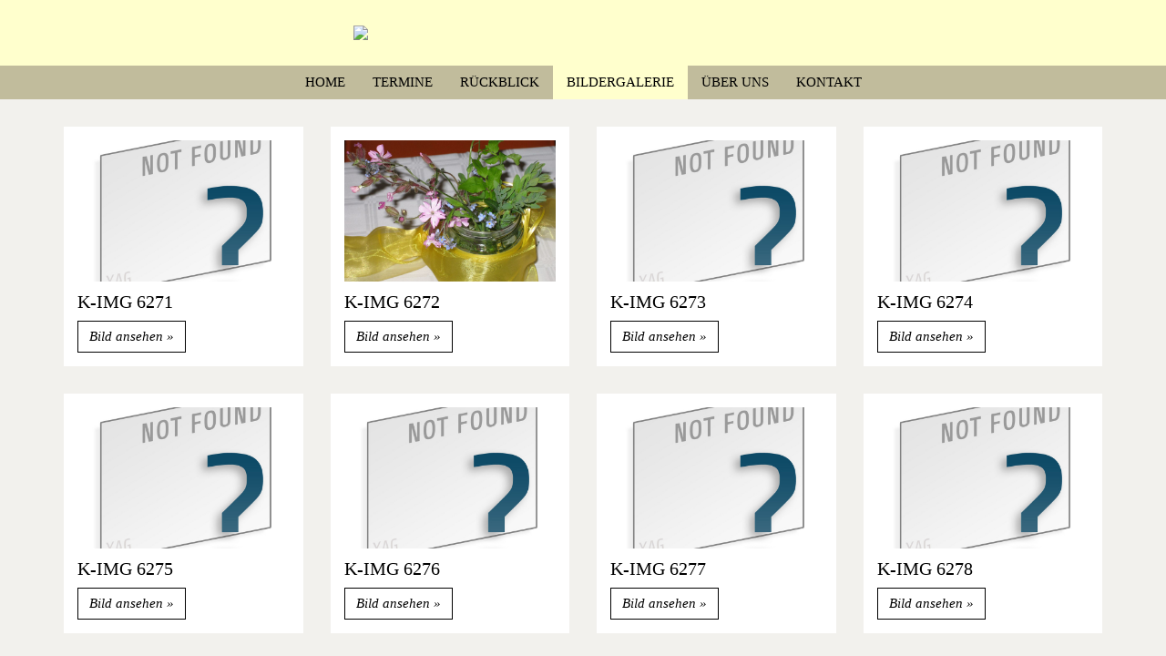

--- FILE ---
content_type: text/html; charset=utf-8
request_url: https://www.gv-oberwoelz.at/bildergalerie/2017/?cHash=934d91c08fc64dc8e777193b024bfd05&tx_yag_pi1%5Baction%5D=submitFilter&tx_yag_pi1%5Bbackend%5D%5BalbumUid%5D=73&tx_yag_pi1%5Bbackend%5D%5BgalleryUid%5D=7&tx_yag_pi1%5Bcontroller%5D=ItemList
body_size: 4242
content:
<!DOCTYPE html>
<html lang="de">
<head>

<meta charset="utf-8">
<!-- 
	Conception and implementation by Webentwickler.at <http://webentwickler.at/>

	This website is powered by TYPO3 - inspiring people to share!
	TYPO3 is a free open source Content Management Framework initially created by Kasper Skaarhoj and licensed under GNU/GPL.
	TYPO3 is copyright 1998-2016 of Kasper Skaarhoj. Extensions are copyright of their respective owners.
	Information and contribution at https://typo3.org/
-->



<title>2017 - Gesangverein Oberwölz</title>
<meta name="generator" content="TYPO3 CMS">


<link rel="stylesheet" type="text/css" href="/typo3temp/compressor/merged-bc55d972fadd2439ac5c45181bf52186-40ae60fa4b033a72a0cdc7eeff08892f.css?1486196790" media="all">



<script src="/typo3temp/compressor/merged-396c13ccef3bcc80cf6afa956027239c-90c826cc93690ed67633c763a855d19f.js?1486196153" type="text/javascript"></script>


<meta http-equiv="X-UA-Compatible" content="IE=edge">
<meta name="viewport" content="width=device-width, initial-scale=1.0, maximum-scale=1.0, user-scalable=no">
<!--[if lt IE 9]>
<script src="https://oss.maxcdn.com/libs/html5shiv/3.7.0/html5shiv.js" type="text/javascript"></script>
<script src="https://oss.maxcdn.com/libs/respond.js/1.3.0/respond.min.js" type="text/javascript"></script>
<![endif]-->
<link rel="shortcut icon" href="/favicon.ico" type="image/x-icon" /><link rel="icon" href="/favicon.ico" type="image/x-icon" />

<meta name="DCTERMS.title" content="2017">
<meta name="date" content="2018-01-25T07:15:00+01:00">
<meta name="DCTERMS.date" content="2018-01-25T07:15:00+01:00">
<meta name="robots" content="index,follow">
<link rel="canonical" href="https://www.gv-oberwoelz.at/bildergalerie/2017/?cHash=934d91c08fc64dc8e777193b024bfd05&amp;tx_yag_pi1%5Baction%5D=submitFilter&amp;tx_yag_pi1%5Bbackend%5D%5BalbumUid%5D=73&amp;tx_yag_pi1%5Bbackend%5D%5BgalleryUid%5D=7&amp;tx_yag_pi1%5Bcontroller%5D=ItemList">
<meta property="og:site_name" content="Gesangverein Oberwölz">
<meta property="og:title" content="2017">
<meta property="og:type" content="article">
</head>
<body id="pid65" class="no-js ">


<section id="header">
	<nav class="navbar navbar-default">
		<div class="navbar-header">
			<button type="button" class="navbar-toggle collapsed" data-toggle="collapse" data-target="#nav-main" aria-expanded="false">
				<span class="sr-only">Navigation ein-/ausblenden</span>
				<span class="icon-bar"></span>
				<span class="icon-bar"></span>
				<span class="icon-bar"></span>
			</button>
			<a class="navbar-brand" href="/">
				<img class="img-responsive" alt="Gesangverein Oberwölz" src="/typo3conf/ext/gvoberwoelz/Resources/Public/Images/Logo.gif" width="505" height="76" />
			</a>
		</div>
		<div class="collapse navbar-collapse" id="nav-main">
			<h6 id="" class="sr-only">Beginn des Seitenbereichs: </h6><ul class="nav navbar-nav"><li class="first pid5"><a href="/" title="Home"><span>Home</span></a></li><li class="pid6"><a href="/termine/" title="Termine"><span>Termine</span></a></li><li class="dropdown"><a href="/rueckblick/2025/" title="Rückblick" class="dropdown-toggle" data-toggle="dropdown"><span>Rückblick</span></a><ul class="dropdown-menu"><li class="first pid89"><a href="/rueckblick/2025/" title="2025"><span>2025</span></a></li><li class="pid86"><a href="/rueckblick/2024/" title="2024"><span>2024</span></a></li><li class="pid85"><a href="/rueckblick/2023/" title="2023"><span>2023</span></a></li><li class="pid83"><a href="/rueckblick/2022/" title="2022"><span>2022</span></a></li><li class="pid73"><a href="/rueckblick/2020/" title="2020"><span>2020</span></a></li><li class="pid71"><a href="/rueckblick/2019/" title="2019"><span>2019</span></a></li><li class="pid69"><a href="/rueckblick/2018/" title="2018"><span>2018</span></a></li><li class="pid51"><a href="/rueckblick/2017/" title="2017"><span>2017</span></a></li><li class="pid26"><a href="/rueckblick/2016/" title="2016"><span>2016</span></a></li><li class="last pid41"><a href="/rueckblick/2015/" title="2015"><span>2015</span></a></li></ul></li><li class="dropdown active"><a href="/bildergalerie/2025/" title="Bildergalerie" class="dropdown-toggle" data-toggle="dropdown"><span>Bildergalerie</span></a><ul class="dropdown-menu"><li class="first pid90"><a href="/bildergalerie/2025/" title="2025"><span>2025</span></a></li><li class="pid87"><a href="/bildergalerie/2024/" title="2024"><span>2024</span></a></li><li class="pid84"><a href="/bildergalerie/2023/" title="2023"><span>2023</span></a></li><li class="pid82"><a href="/bildergalerie/2022/" title="2022"><span>2022</span></a></li><li class="pid78"><a href="/bildergalerie/2021/" title="2021"><span>2021</span></a></li><li class="pid76"><a href="/bildergalerie/2020/" title="2020"><span>2020</span></a></li><li class="pid72"><a href="/bildergalerie/2019/" title="2019"><span>2019</span></a></li><li class="pid70"><a href="/bildergalerie/2018/" title="2018"><span>2018</span></a></li><li class="active current pid65"><a href="/bildergalerie/2017/" title="2017"><span>2017</span></a></li><li class="pid29"><a href="/bildergalerie/2016/" title="2016"><span>2016</span></a></li><li class="pid52"><a href="/bildergalerie/2015/" title="2015"><span>2015</span></a></li><li class="pid53"><a href="/bildergalerie/2014/" title="2014"><span>2014</span></a></li><li class="pid54"><a href="/bildergalerie/2013/" title="2013"><span>2013</span></a></li><li class="pid55"><a href="/bildergalerie/2012/" title="2012"><span>2012</span></a></li><li class="pid56"><a href="/bildergalerie/2011/" title="2011"><span>2011</span></a></li><li class="pid57"><a href="/bildergalerie/2010/" title="2010"><span>2010</span></a></li><li class="pid58"><a href="/bildergalerie/2009/" title="2009"><span>2009</span></a></li><li class="pid59"><a href="/bildergalerie/2008/" title="2008"><span>2008</span></a></li><li class="pid60"><a href="/bildergalerie/2007/" title="2007"><span>2007</span></a></li><li class="pid61"><a href="/bildergalerie/2006/" title="2006"><span>2006</span></a></li><li class="last pid88"><a href="/bildergalerie/2005/" title="2005"><span>2005</span></a></li></ul></li><li class="dropdown"><a href="/ueber-uns/" title="Über uns" class="dropdown-toggle" data-toggle="dropdown"><span>Über uns</span></a><ul class="dropdown-menu"><li class="first pid13"><a href="/no_cache/ueber-uns/vereinsfuehrung/" title="Vereinsführung"><span>Vereinsführung</span></a></li><li class="pid12"><a href="/ueber-uns/verein/" title="Verein"><span>Verein</span></a></li><li class="pid14"><a href="/ueber-uns/veroeffentlichungen/" title="Veröffentlichungen"><span>Veröffentlichungen</span></a></li><li class="last pid15"><a href="/ueber-uns/chronik/" title="Chronik"><span>Chronik</span></a></li></ul></li><li class="dropdown last"><a href="/kontakt/impressum/" title="Kontakt" class="dropdown-toggle" data-toggle="dropdown"><span>Kontakt</span></a><ul class="dropdown-menu"><li class="first pid23"><a href="/kontakt/kontaktformular/" title="Kontaktformular"><span>Kontaktformular</span></a></li><li class="last pid24"><a href="/kontakt/impressum/" title="Impressum"><span>Impressum</span></a></li></ul></li></ul><p class="sr-only">Ende dieses Seitenbereichs.<br /><a href="#skiplinks">Springe zur Übersicht der Seitenbereiche</a>.</p>
		</div>
	</nav>
</section>


	<section id="main">
		<div class="container">
			<h6 id="sl-content" class="sr-only">Beginn des Seitenbereichs: Inhalt</h6><!--TYPO3SEARCH_begin--><!--TYPO3SEARCH_end-->




<div id="yag-error-messagecontainer">
    
</div>

<div class="tx-yag-pi1 theme-lightbox">
	
	

    
	

    <div id="yag-backend" class="yag-list-wrap yag-gallery" data-yag-gallery-settings='{"lightBox":{"enabled":1,"mainClass":"mfp-with-zoom mfp-fade","zoom":{"enabled":true,"duration":200,"easing":"ease-in-out"}}}'>
        <div class="offPageItems">
            
        </div>
        <div class="tx-yag-items">
            <div class="row equalize">
                
                    
                    




<div class="col-sm-6 col-md-3">
	<a href="/typo3temp/yag/01/28/K-IMG_6271_12840_5a45de21f3.jpg"
	   class="box-lighter yag-lightbox-link"
	   rel="backend"
	   title="K-IMG 6271">
		
			<img class="img-responsive" alt="K-IMG 6271" title="K-IMG 6271" src="/typo3temp/yag/01/28/K-IMG_6271_12841_5a45de2220.jpg" width="768" height="512" />
		
		<span class="date">
			<time datetime="">
				
			</time>
		</span>
		
			<div class="titleBox">
				<h3>K-IMG 6271</h3>
			</div>
		
		<div class="tx-yag-gallery-albumdescription">
			
		</div>
		<span class="btn btn-default">
			Bild ansehen
		</span>
	</a>
</div>

                
                    
                    




<div class="col-sm-6 col-md-3">
	<a href="/typo3temp/yag/01/28/K-IMG_6272_12842_5a45de222b.jpg"
	   class="box-lighter yag-lightbox-link"
	   rel="backend"
	   title="K-IMG 6272">
		
			<img class="img-responsive" alt="K-IMG 6272" title="K-IMG 6272" src="/typo3temp/yag/01/18/K-IMG_6272_11829_5a427e0034.jpg" width="768" height="512" />
		
		<span class="date">
			<time datetime="">
				
			</time>
		</span>
		
			<div class="titleBox">
				<h3>K-IMG 6272</h3>
			</div>
		
		<div class="tx-yag-gallery-albumdescription">
			
		</div>
		<span class="btn btn-default">
			Bild ansehen
		</span>
	</a>
</div>

                
                    
                    




<div class="col-sm-6 col-md-3">
	<a href="/typo3temp/yag/01/28/K-IMG_6273_12843_5a45de2235.jpg"
	   class="box-lighter yag-lightbox-link"
	   rel="backend"
	   title="K-IMG 6273">
		
			<img class="img-responsive" alt="K-IMG 6273" title="K-IMG 6273" src="/typo3temp/yag/01/28/K-IMG_6273_12844_5a45de223e.jpg" width="768" height="512" />
		
		<span class="date">
			<time datetime="">
				
			</time>
		</span>
		
			<div class="titleBox">
				<h3>K-IMG 6273</h3>
			</div>
		
		<div class="tx-yag-gallery-albumdescription">
			
		</div>
		<span class="btn btn-default">
			Bild ansehen
		</span>
	</a>
</div>

                
                    
                    




<div class="col-sm-6 col-md-3">
	<a href="/typo3temp/yag/01/28/K-IMG_6274_12845_5a45de2240.jpg"
	   class="box-lighter yag-lightbox-link"
	   rel="backend"
	   title="K-IMG 6274">
		
			<img class="img-responsive" alt="K-IMG 6274" title="K-IMG 6274" src="/typo3temp/yag/01/28/K-IMG_6274_12846_5a45de2243.jpg" width="768" height="512" />
		
		<span class="date">
			<time datetime="">
				
			</time>
		</span>
		
			<div class="titleBox">
				<h3>K-IMG 6274</h3>
			</div>
		
		<div class="tx-yag-gallery-albumdescription">
			
		</div>
		<span class="btn btn-default">
			Bild ansehen
		</span>
	</a>
</div>

                
                    </div><div class="row equalize">
                    




<div class="col-sm-6 col-md-3">
	<a href="/typo3temp/yag/01/28/K-IMG_6275_12847_5a45de224f.jpg"
	   class="box-lighter yag-lightbox-link"
	   rel="backend"
	   title="K-IMG 6275">
		
			<img class="img-responsive" alt="K-IMG 6275" title="K-IMG 6275" src="/typo3temp/yag/01/28/K-IMG_6275_12848_5a45de2257.jpg" width="768" height="512" />
		
		<span class="date">
			<time datetime="">
				
			</time>
		</span>
		
			<div class="titleBox">
				<h3>K-IMG 6275</h3>
			</div>
		
		<div class="tx-yag-gallery-albumdescription">
			
		</div>
		<span class="btn btn-default">
			Bild ansehen
		</span>
	</a>
</div>

                
                    
                    




<div class="col-sm-6 col-md-3">
	<a href="/typo3temp/yag/01/28/K-IMG_6276_12849_5a45de225c.jpg"
	   class="box-lighter yag-lightbox-link"
	   rel="backend"
	   title="K-IMG 6276">
		
			<img class="img-responsive" alt="K-IMG 6276" title="K-IMG 6276" src="/typo3temp/yag/01/28/K-IMG_6276_12860_5a45de22b7.jpg" width="768" height="512" />
		
		<span class="date">
			<time datetime="">
				
			</time>
		</span>
		
			<div class="titleBox">
				<h3>K-IMG 6276</h3>
			</div>
		
		<div class="tx-yag-gallery-albumdescription">
			
		</div>
		<span class="btn btn-default">
			Bild ansehen
		</span>
	</a>
</div>

                
                    
                    




<div class="col-sm-6 col-md-3">
	<a href="/typo3temp/yag/01/28/K-IMG_6277_12861_5a45de22ba.jpg"
	   class="box-lighter yag-lightbox-link"
	   rel="backend"
	   title="K-IMG 6277">
		
			<img class="img-responsive" alt="K-IMG 6277" title="K-IMG 6277" src="/typo3temp/yag/01/28/K-IMG_6277_12862_5a45de22c1.jpg" width="768" height="512" />
		
		<span class="date">
			<time datetime="">
				
			</time>
		</span>
		
			<div class="titleBox">
				<h3>K-IMG 6277</h3>
			</div>
		
		<div class="tx-yag-gallery-albumdescription">
			
		</div>
		<span class="btn btn-default">
			Bild ansehen
		</span>
	</a>
</div>

                
                    
                    




<div class="col-sm-6 col-md-3">
	<a href="/typo3temp/yag/01/28/K-IMG_6278_12863_5a45de22c5.jpg"
	   class="box-lighter yag-lightbox-link"
	   rel="backend"
	   title="K-IMG 6278">
		
			<img class="img-responsive" alt="K-IMG 6278" title="K-IMG 6278" src="/typo3temp/yag/01/28/K-IMG_6278_12864_5a45de22ca.jpg" width="768" height="512" />
		
		<span class="date">
			<time datetime="">
				
			</time>
		</span>
		
			<div class="titleBox">
				<h3>K-IMG 6278</h3>
			</div>
		
		<div class="tx-yag-gallery-albumdescription">
			
		</div>
		<span class="btn btn-default">
			Bild ansehen
		</span>
	</a>
</div>

                
                    </div><div class="row equalize">
                    




<div class="col-sm-6 col-md-3">
	<a href="/typo3temp/yag/01/28/K-IMG_6279_12865_5a45de22d5.jpg"
	   class="box-lighter yag-lightbox-link"
	   rel="backend"
	   title="K-IMG 6279">
		
			<img class="img-responsive" alt="K-IMG 6279" title="K-IMG 6279" src="/typo3temp/yag/01/28/K-IMG_6279_12866_5a45de22d7.jpg" width="768" height="512" />
		
		<span class="date">
			<time datetime="">
				
			</time>
		</span>
		
			<div class="titleBox">
				<h3>K-IMG 6279</h3>
			</div>
		
		<div class="tx-yag-gallery-albumdescription">
			
		</div>
		<span class="btn btn-default">
			Bild ansehen
		</span>
	</a>
</div>

                
                    
                    




<div class="col-sm-6 col-md-3">
	<a href="/typo3temp/yag/01/28/K-IMG_6280_12867_5a45de22df.jpg"
	   class="box-lighter yag-lightbox-link"
	   rel="backend"
	   title="K-IMG 6280">
		
			<img class="img-responsive" alt="K-IMG 6280" title="K-IMG 6280" src="/typo3temp/yag/01/28/K-IMG_6280_12868_5a45de22e3.jpg" width="768" height="512" />
		
		<span class="date">
			<time datetime="">
				
			</time>
		</span>
		
			<div class="titleBox">
				<h3>K-IMG 6280</h3>
			</div>
		
		<div class="tx-yag-gallery-albumdescription">
			
		</div>
		<span class="btn btn-default">
			Bild ansehen
		</span>
	</a>
</div>

                
                    
                    




<div class="col-sm-6 col-md-3">
	<a href="/typo3temp/yag/01/28/K-IMG_6281_12869_5a45de22e8.jpg"
	   class="box-lighter yag-lightbox-link"
	   rel="backend"
	   title="K-IMG 6281">
		
			<img class="img-responsive" alt="K-IMG 6281" title="K-IMG 6281" src="/typo3temp/yag/01/28/K-IMG_6281_12880_5a45de2304.jpg" width="768" height="512" />
		
		<span class="date">
			<time datetime="">
				
			</time>
		</span>
		
			<div class="titleBox">
				<h3>K-IMG 6281</h3>
			</div>
		
		<div class="tx-yag-gallery-albumdescription">
			
		</div>
		<span class="btn btn-default">
			Bild ansehen
		</span>
	</a>
</div>

                
                    
                    




<div class="col-sm-6 col-md-3">
	<a href="/typo3temp/yag/01/28/K-IMG_6282_12881_5a45de2305.jpg"
	   class="box-lighter yag-lightbox-link"
	   rel="backend"
	   title="K-IMG 6282">
		
			<img class="img-responsive" alt="K-IMG 6282" title="K-IMG 6282" src="/typo3temp/yag/01/17/K-IMG_6282_11791_5a427dad0f.jpg" width="768" height="512" />
		
		<span class="date">
			<time datetime="">
				
			</time>
		</span>
		
			<div class="titleBox">
				<h3>K-IMG 6282</h3>
			</div>
		
		<div class="tx-yag-gallery-albumdescription">
			
		</div>
		<span class="btn btn-default">
			Bild ansehen
		</span>
	</a>
</div>

                
                    </div><div class="row equalize">
                    




<div class="col-sm-6 col-md-3">
	<a href="/typo3temp/yag/01/28/K-IMG_6283_12882_5a45de2319.jpg"
	   class="box-lighter yag-lightbox-link"
	   rel="backend"
	   title="K-IMG 6283">
		
			<img class="img-responsive" alt="K-IMG 6283" title="K-IMG 6283" src="/typo3temp/yag/01/28/K-IMG_6283_12883_5a45de2322.jpg" width="768" height="512" />
		
		<span class="date">
			<time datetime="">
				
			</time>
		</span>
		
			<div class="titleBox">
				<h3>K-IMG 6283</h3>
			</div>
		
		<div class="tx-yag-gallery-albumdescription">
			
		</div>
		<span class="btn btn-default">
			Bild ansehen
		</span>
	</a>
</div>

                
                    
                    




<div class="col-sm-6 col-md-3">
	<a href="/typo3temp/yag/01/28/K-IMG_6284_12884_5a45de2324.jpg"
	   class="box-lighter yag-lightbox-link"
	   rel="backend"
	   title="K-IMG 6284">
		
			<img class="img-responsive" alt="K-IMG 6284" title="K-IMG 6284" src="/typo3temp/yag/01/28/K-IMG_6284_12885_5a45de2327.jpg" width="768" height="512" />
		
		<span class="date">
			<time datetime="">
				
			</time>
		</span>
		
			<div class="titleBox">
				<h3>K-IMG 6284</h3>
			</div>
		
		<div class="tx-yag-gallery-albumdescription">
			
		</div>
		<span class="btn btn-default">
			Bild ansehen
		</span>
	</a>
</div>

                
                    
                    




<div class="col-sm-6 col-md-3">
	<a href="/typo3temp/yag/01/28/K-IMG_6285_12886_5a45de2329.jpg"
	   class="box-lighter yag-lightbox-link"
	   rel="backend"
	   title="K-IMG 6285">
		
			<img class="img-responsive" alt="K-IMG 6285" title="K-IMG 6285" src="/typo3temp/yag/01/28/K-IMG_6285_12887_5a45de232b.jpg" width="768" height="512" />
		
		<span class="date">
			<time datetime="">
				
			</time>
		</span>
		
			<div class="titleBox">
				<h3>K-IMG 6285</h3>
			</div>
		
		<div class="tx-yag-gallery-albumdescription">
			
		</div>
		<span class="btn btn-default">
			Bild ansehen
		</span>
	</a>
</div>

                
                    
                    




<div class="col-sm-6 col-md-3">
	<a href="/typo3temp/yag/01/28/K-IMG_6286_12888_5a45de232d.jpg"
	   class="box-lighter yag-lightbox-link"
	   rel="backend"
	   title="K-IMG 6286">
		
			<img class="img-responsive" alt="K-IMG 6286" title="K-IMG 6286" src="/typo3temp/yag/01/28/K-IMG_6286_12889_5a45de232f.jpg" width="768" height="512" />
		
		<span class="date">
			<time datetime="">
				
			</time>
		</span>
		
			<div class="titleBox">
				<h3>K-IMG 6286</h3>
			</div>
		
		<div class="tx-yag-gallery-albumdescription">
			
		</div>
		<span class="btn btn-default">
			Bild ansehen
		</span>
	</a>
</div>

                
                    </div><div class="row equalize">
                    




<div class="col-sm-6 col-md-3">
	<a href="/typo3temp/yag/01/29/K-IMG_6287_12900_5a45de233c.jpg"
	   class="box-lighter yag-lightbox-link"
	   rel="backend"
	   title="K-IMG 6287">
		
			<img class="img-responsive" alt="K-IMG 6287" title="K-IMG 6287" src="/typo3temp/yag/01/29/K-IMG_6287_12901_5a45de234f.jpg" width="768" height="512" />
		
		<span class="date">
			<time datetime="">
				
			</time>
		</span>
		
			<div class="titleBox">
				<h3>K-IMG 6287</h3>
			</div>
		
		<div class="tx-yag-gallery-albumdescription">
			
		</div>
		<span class="btn btn-default">
			Bild ansehen
		</span>
	</a>
</div>

                
                    
                    




<div class="col-sm-6 col-md-3">
	<a href="/typo3temp/yag/01/29/K-IMG_6288_12902_5a45de2351.jpg"
	   class="box-lighter yag-lightbox-link"
	   rel="backend"
	   title="K-IMG 6288">
		
			<img class="img-responsive" alt="K-IMG 6288" title="K-IMG 6288" src="/typo3temp/yag/01/29/K-IMG_6288_12903_5a45de2353.jpg" width="768" height="512" />
		
		<span class="date">
			<time datetime="">
				
			</time>
		</span>
		
			<div class="titleBox">
				<h3>K-IMG 6288</h3>
			</div>
		
		<div class="tx-yag-gallery-albumdescription">
			
		</div>
		<span class="btn btn-default">
			Bild ansehen
		</span>
	</a>
</div>

                
                    
                    




<div class="col-sm-6 col-md-3">
	<a href="/typo3temp/yag/01/29/K-IMG_6289_12904_5a45de2354.jpg"
	   class="box-lighter yag-lightbox-link"
	   rel="backend"
	   title="K-IMG 6289">
		
			<img class="img-responsive" alt="K-IMG 6289" title="K-IMG 6289" src="/typo3temp/yag/01/29/K-IMG_6289_12905_5a45de2356.jpg" width="768" height="512" />
		
		<span class="date">
			<time datetime="">
				
			</time>
		</span>
		
			<div class="titleBox">
				<h3>K-IMG 6289</h3>
			</div>
		
		<div class="tx-yag-gallery-albumdescription">
			
		</div>
		<span class="btn btn-default">
			Bild ansehen
		</span>
	</a>
</div>

                
                    
                    




<div class="col-sm-6 col-md-3">
	<a href="/typo3temp/yag/01/29/K-IMG_6290_12906_5a45de2358.jpg"
	   class="box-lighter yag-lightbox-link"
	   rel="backend"
	   title="K-IMG 6290">
		
			<img class="img-responsive" alt="K-IMG 6290" title="K-IMG 6290" src="/typo3temp/yag/01/29/K-IMG_6290_12907_5a45de2364.jpg" width="768" height="512" />
		
		<span class="date">
			<time datetime="">
				
			</time>
		</span>
		
			<div class="titleBox">
				<h3>K-IMG 6290</h3>
			</div>
		
		<div class="tx-yag-gallery-albumdescription">
			
		</div>
		<span class="btn btn-default">
			Bild ansehen
		</span>
	</a>
</div>

                
                    </div><div class="row equalize">
                    




<div class="col-sm-6 col-md-3">
	<a href="/typo3temp/yag/01/29/K-IMG_6291_12908_5a45de2366.jpg"
	   class="box-lighter yag-lightbox-link"
	   rel="backend"
	   title="K-IMG 6291">
		
			<img class="img-responsive" alt="K-IMG 6291" title="K-IMG 6291" src="/typo3temp/yag/01/29/K-IMG_6291_12909_5a45de236e.jpg" width="768" height="512" />
		
		<span class="date">
			<time datetime="">
				
			</time>
		</span>
		
			<div class="titleBox">
				<h3>K-IMG 6291</h3>
			</div>
		
		<div class="tx-yag-gallery-albumdescription">
			
		</div>
		<span class="btn btn-default">
			Bild ansehen
		</span>
	</a>
</div>

                
                    
                    




<div class="col-sm-6 col-md-3">
	<a href="/typo3temp/yag/01/29/K-IMG_6292_12920_5a45de2376.jpg"
	   class="box-lighter yag-lightbox-link"
	   rel="backend"
	   title="K-IMG 6292">
		
			<img class="img-responsive" alt="K-IMG 6292" title="K-IMG 6292" src="/typo3temp/yag/01/29/K-IMG_6292_12921_5a45de2378.jpg" width="768" height="512" />
		
		<span class="date">
			<time datetime="">
				
			</time>
		</span>
		
			<div class="titleBox">
				<h3>K-IMG 6292</h3>
			</div>
		
		<div class="tx-yag-gallery-albumdescription">
			
		</div>
		<span class="btn btn-default">
			Bild ansehen
		</span>
	</a>
</div>

                
                    
                    




<div class="col-sm-6 col-md-3">
	<a href="/typo3temp/yag/01/29/K-IMG_6293_12922_5a45de2379.jpg"
	   class="box-lighter yag-lightbox-link"
	   rel="backend"
	   title="K-IMG 6293">
		
			<img class="img-responsive" alt="K-IMG 6293" title="K-IMG 6293" src="/typo3temp/yag/01/29/K-IMG_6293_12923_5a45de237e.jpg" width="768" height="512" />
		
		<span class="date">
			<time datetime="">
				
			</time>
		</span>
		
			<div class="titleBox">
				<h3>K-IMG 6293</h3>
			</div>
		
		<div class="tx-yag-gallery-albumdescription">
			
		</div>
		<span class="btn btn-default">
			Bild ansehen
		</span>
	</a>
</div>

                
                    
                    




<div class="col-sm-6 col-md-3">
	<a href="/typo3temp/yag/01/29/K-IMG_6294_12924_5a45de2380.jpg"
	   class="box-lighter yag-lightbox-link"
	   rel="backend"
	   title="K-IMG 6294">
		
			<img class="img-responsive" alt="K-IMG 6294" title="K-IMG 6294" src="/typo3temp/yag/01/29/K-IMG_6294_12925_5a45de2381.jpg" width="768" height="512" />
		
		<span class="date">
			<time datetime="">
				
			</time>
		</span>
		
			<div class="titleBox">
				<h3>K-IMG 6294</h3>
			</div>
		
		<div class="tx-yag-gallery-albumdescription">
			
		</div>
		<span class="btn btn-default">
			Bild ansehen
		</span>
	</a>
</div>

                
                    </div><div class="row equalize">
                    




<div class="col-sm-6 col-md-3">
	<a href="/typo3temp/yag/01/29/K-IMG_6295_12926_5a45de2383.jpg"
	   class="box-lighter yag-lightbox-link"
	   rel="backend"
	   title="K-IMG 6295">
		
			<img class="img-responsive" alt="K-IMG 6295" title="K-IMG 6295" src="/typo3temp/yag/01/29/K-IMG_6295_12927_5a45de2385.jpg" width="768" height="512" />
		
		<span class="date">
			<time datetime="">
				
			</time>
		</span>
		
			<div class="titleBox">
				<h3>K-IMG 6295</h3>
			</div>
		
		<div class="tx-yag-gallery-albumdescription">
			
		</div>
		<span class="btn btn-default">
			Bild ansehen
		</span>
	</a>
</div>

                
                    
                    




<div class="col-sm-6 col-md-3">
	<a href="/typo3temp/yag/01/29/K-IMG_6296_12928_5a45de238a.jpg"
	   class="box-lighter yag-lightbox-link"
	   rel="backend"
	   title="K-IMG 6296">
		
			<img class="img-responsive" alt="K-IMG 6296" title="K-IMG 6296" src="/typo3temp/yag/01/29/K-IMG_6296_12929_5a45de238c.jpg" width="768" height="512" />
		
		<span class="date">
			<time datetime="">
				
			</time>
		</span>
		
			<div class="titleBox">
				<h3>K-IMG 6296</h3>
			</div>
		
		<div class="tx-yag-gallery-albumdescription">
			
		</div>
		<span class="btn btn-default">
			Bild ansehen
		</span>
	</a>
</div>

                
                    
                    




<div class="col-sm-6 col-md-3">
	<a href="/typo3temp/yag/01/29/K-IMG_6297_12940_5a45de239d.jpg"
	   class="box-lighter yag-lightbox-link"
	   rel="backend"
	   title="K-IMG 6297">
		
			<img class="img-responsive" alt="K-IMG 6297" title="K-IMG 6297" src="/typo3temp/yag/01/29/K-IMG_6297_12941_5a45de239f.jpg" width="768" height="512" />
		
		<span class="date">
			<time datetime="">
				
			</time>
		</span>
		
			<div class="titleBox">
				<h3>K-IMG 6297</h3>
			</div>
		
		<div class="tx-yag-gallery-albumdescription">
			
		</div>
		<span class="btn btn-default">
			Bild ansehen
		</span>
	</a>
</div>

                
                    
                    




<div class="col-sm-6 col-md-3">
	<a href="/typo3temp/yag/01/29/K-IMG_6298_12942_5a45de23a1.jpg"
	   class="box-lighter yag-lightbox-link"
	   rel="backend"
	   title="K-IMG 6298">
		
			<img class="img-responsive" alt="K-IMG 6298" title="K-IMG 6298" src="/typo3temp/yag/01/29/K-IMG_6298_12943_5a45de23a7.jpg" width="768" height="512" />
		
		<span class="date">
			<time datetime="">
				
			</time>
		</span>
		
			<div class="titleBox">
				<h3>K-IMG 6298</h3>
			</div>
		
		<div class="tx-yag-gallery-albumdescription">
			
		</div>
		<span class="btn btn-default">
			Bild ansehen
		</span>
	</a>
</div>

                
                    </div><div class="row equalize">
                    




<div class="col-sm-6 col-md-3">
	<a href="/typo3temp/yag/01/29/K-IMG_6299_12944_5a45de23a9.jpg"
	   class="box-lighter yag-lightbox-link"
	   rel="backend"
	   title="K-IMG 6299">
		
			<img class="img-responsive" alt="K-IMG 6299" title="K-IMG 6299" src="/typo3temp/yag/01/29/K-IMG_6299_12945_5a45de23ab.jpg" width="768" height="512" />
		
		<span class="date">
			<time datetime="">
				
			</time>
		</span>
		
			<div class="titleBox">
				<h3>K-IMG 6299</h3>
			</div>
		
		<div class="tx-yag-gallery-albumdescription">
			
		</div>
		<span class="btn btn-default">
			Bild ansehen
		</span>
	</a>
</div>

                
                    
                    




<div class="col-sm-6 col-md-3">
	<a href="/typo3temp/yag/01/29/K-IMG_6300_12946_5a45de23ad.jpg"
	   class="box-lighter yag-lightbox-link"
	   rel="backend"
	   title="K-IMG 6300">
		
			<img class="img-responsive" alt="K-IMG 6300" title="K-IMG 6300" src="/typo3temp/yag/01/29/K-IMG_6300_12947_5a45de23ae.jpg" width="768" height="512" />
		
		<span class="date">
			<time datetime="">
				
			</time>
		</span>
		
			<div class="titleBox">
				<h3>K-IMG 6300</h3>
			</div>
		
		<div class="tx-yag-gallery-albumdescription">
			
		</div>
		<span class="btn btn-default">
			Bild ansehen
		</span>
	</a>
</div>

                
                    
                    




<div class="col-sm-6 col-md-3">
	<a href="/typo3temp/yag/01/29/K-IMG_6301_12948_5a45de23b0.jpg"
	   class="box-lighter yag-lightbox-link"
	   rel="backend"
	   title="K-IMG 6301">
		
			<img class="img-responsive" alt="K-IMG 6301" title="K-IMG 6301" src="/typo3temp/yag/01/29/K-IMG_6301_12949_5a45de23b6.jpg" width="768" height="512" />
		
		<span class="date">
			<time datetime="">
				
			</time>
		</span>
		
			<div class="titleBox">
				<h3>K-IMG 6301</h3>
			</div>
		
		<div class="tx-yag-gallery-albumdescription">
			
		</div>
		<span class="btn btn-default">
			Bild ansehen
		</span>
	</a>
</div>

                
                    
                    




<div class="col-sm-6 col-md-3">
	<a href="/typo3temp/yag/01/29/K-IMG_6302_12960_5a45de23c3.jpg"
	   class="box-lighter yag-lightbox-link"
	   rel="backend"
	   title="K-IMG 6302">
		
			<img class="img-responsive" alt="K-IMG 6302" title="K-IMG 6302" src="/typo3temp/yag/01/29/K-IMG_6302_12961_5a45de23c5.jpg" width="768" height="512" />
		
		<span class="date">
			<time datetime="">
				
			</time>
		</span>
		
			<div class="titleBox">
				<h3>K-IMG 6302</h3>
			</div>
		
		<div class="tx-yag-gallery-albumdescription">
			
		</div>
		<span class="btn btn-default">
			Bild ansehen
		</span>
	</a>
</div>

                
                    </div><div class="row equalize">
                    




<div class="col-sm-6 col-md-3">
	<a href="/typo3temp/yag/01/29/K-IMG_6303_12962_5a45de23c7.jpg"
	   class="box-lighter yag-lightbox-link"
	   rel="backend"
	   title="K-IMG 6303">
		
			<img class="img-responsive" alt="K-IMG 6303" title="K-IMG 6303" src="/typo3temp/yag/01/29/K-IMG_6303_12963_5a45de23c9.jpg" width="768" height="512" />
		
		<span class="date">
			<time datetime="">
				
			</time>
		</span>
		
			<div class="titleBox">
				<h3>K-IMG 6303</h3>
			</div>
		
		<div class="tx-yag-gallery-albumdescription">
			
		</div>
		<span class="btn btn-default">
			Bild ansehen
		</span>
	</a>
</div>

                
                    
                    




<div class="col-sm-6 col-md-3">
	<a href="/typo3temp/yag/01/29/K-IMG_6304_12964_5a45de23cb.jpg"
	   class="box-lighter yag-lightbox-link"
	   rel="backend"
	   title="K-IMG 6304">
		
			<img class="img-responsive" alt="K-IMG 6304" title="K-IMG 6304" src="/typo3temp/yag/01/29/K-IMG_6304_12965_5a45de23cd.jpg" width="768" height="512" />
		
		<span class="date">
			<time datetime="">
				
			</time>
		</span>
		
			<div class="titleBox">
				<h3>K-IMG 6304</h3>
			</div>
		
		<div class="tx-yag-gallery-albumdescription">
			
		</div>
		<span class="btn btn-default">
			Bild ansehen
		</span>
	</a>
</div>

                
            </div>
        </div>
        <div class="offPageItems">
            
        </div>
    </div>

	
</div>

<div style="clear:both;">&nbsp;</div><p class="sr-only">Ende dieses Seitenbereichs.<br /><a href="#skiplinks">Springe zur Übersicht der Seitenbereiche</a>.</p>
		</div>
	</section>

<section id="footer">
	<div class="container">
		&copy; Gesangverein Oberwölz, Stadt 23, 8832 Oberwölz, Austria
		<ul class="nav nav-inline">
			<li>
				<a href="/kontakt/">Impressum</a>
			</li>
		</ul>
	</div>
</section>

<div id="mediaquery">
	<span class="visible-below-inline">&nbsp;</span>
	<span class="visible-collapsed-inline">&nbsp;</span>
	<span class="visible-xs-inline">&nbsp;</span>
	<span class="visible-sm-inline">&nbsp;</span>
	<span class="visible-md-inline">&nbsp;</span>
	<span class="visible-lg-inline">&nbsp;</span>
</div>

<div class="modal fade" id="modal" tabindex="-1" role="dialog" aria-hidden="true"><div class="modal-dialog modal-lg"><div class="modal-content"></div></div></div>
<script src="/typo3temp/compressor/merged-0e6ee9986d75ff33a1a6c5d5fe5cb60c-b16230db7efee8b9e1b691abbfb3d4df.js?1486196153" type="text/javascript"></script>
<script src="/typo3temp/compressor/merged-4ef57d94f3a9d8a2658d79924530e530-a839f1d7e8dfd4d988a8fcd421dbf66c.js?1486196790" type="text/javascript"></script>


</body>
</html>